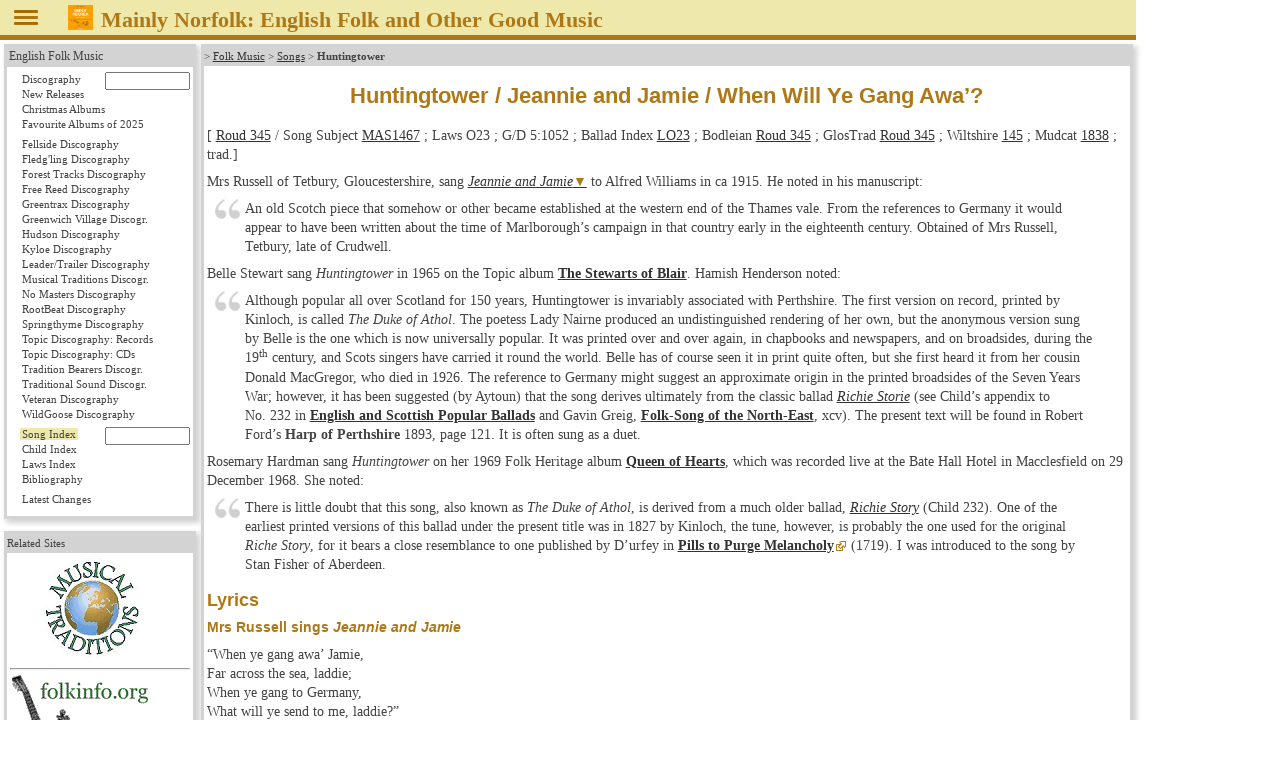

--- FILE ---
content_type: text/html
request_url: https://www.mainlynorfolk.info/folk/songs/huntingtower.html
body_size: 5085
content:
<!DOCTYPE html>
<html lang="en">

<head>




<meta charset="utf-8">

<link rel="stylesheet" href="/css/folk.css" type="text/css" media="all">
<link rel="stylesheet" href="local.css" type="text/css" media="all">

<title>Huntingtower / Jeannie and Jamie / When Will Ye Gang Awa’? (Roud 345; Laws O23; G/D 5:1052)</title>
</head>

<body>




<header id="pageHeader"><span id="head"></span>
<a href="javascript:toggleNav();"><img id="togglenav" src="/images/menutoggle.png" alt="Hide navigation column" title="Hide navigation column"></a>
<script>// <![CDATA[
// check all or clear all checkboxes; argument is true|false
const mediaQuery = window.matchMedia('(min-width: 768px)');
// var showNav = window.innerWidth > 980;
var showNav = mediaQuery.matches;
function handleWindowChange(e) {
   var button = document.getElementById("togglenav");
   var mainnav = document.getElementById("mainNav");
   var body = document.getElementsByTagName("body")[0];
   if (e.matches) {
      button.style.display = "inline";
      if (showNav) {
         mainnav.style.display = "block";
         body.style.gridTemplateColumns = "12rem 1fr";
         button.title = button.alt = "Hide navigation column";
      } else {
         mainnav.style.display = "none";
         body.style.gridTemplateColumns = "0 1fr";
         button.title = button.alt = "Show navigation column";
      }
   } else {
      mainnav.style.display = "block";
      body.style.gridTemplateColumns = "1fr";
      button.style.display = "none";
   }
}
// Register event listener
mediaQuery.addListener(handleWindowChange);
// Initial check
handleWindowChange(mediaQuery);
// show or not show navigation
function toggleNav() {
   if (mediaQuery.matches) {
      showNav = ! showNav;
      handleWindowChange(mediaQuery);
   }
}
// ]]></script>
<a href="/peter.bellamy/records/mainlynorfolk.html#mainlynorfolk"><img src="/peter.bellamy/images/smallrec/mainlynorfolk_xtra1060.jpg" alt="Peter Bellamy: Mainly Norfolk" title="Peter Bellamy: Mainly Norfolk (Transatlantic XTRA 1060)"></a>
<h1>Mainly Norfolk: English
<!-- addtitle addition disabled as it's too wide for mobile devices -->

Folk and Other Good Music</h1>




</header>
<!-- not include virtual="navigation.shtml" -->
<article id="mainArticle">

<article>
<p class="reference">&gt;
<a href="../index.html">Folk Music</a> &gt;
<a href="index.html">Songs</a> &gt;
<strong>Huntingtower</strong>
</p>
<h1>Huntingtower / Jeannie and Jamie / When Will Ye Gang Awa’?</h1>










<p>[
  
    <a href="https://archives.vwml.org/search/all:single[folksong-broadside-books]/0_50/all/score_desc/extended-roudNo_tr:345">Roud 345</a>
  




   / Song Subject <a href="https://archives.vwml.org/songs/SongSubjectIndex/MAS1467">MAS1467</a>




  
    
  
  ; Laws O23

; G/D 5:1052





  ; Ballad Index <a href="https://balladindex.org/Ballads/LO23.html"><code>LO23</code></a>
  
  

  



<!-- Broadside Ballads Online are offline as of December 2024, see 
https://ballads.bodleian.ox.ac.uk/
Now search for Roud number updated, but search for single entry still old -->

  ; Bodleian
  
    <a href="https://solo.bodleian.ox.ac.uk/discovery/search?query=holdings_information,contains,Bodleian Broadside Ballads,AND&query=any,contains,%22Roud 345%22&vid=44OXF_INST:SOLO&mode=advanced">Roud 345</a>
  



  ; GlosTrad
  
   <a href="http://glostrad.com/browse/?fwp_roud=345">Roud 345</a>
  


  ; Wiltshire
  
   <a href="https://apps.wiltshire.gov.uk/communityhistory/Folk/Details/145">145</a>
   
   
  








   ; Mudcat <a href="https://mudcat.org/thread.cfm?threadid=1838">1838</a>
   

; trad.]</p>

<p>Mrs Russell of Tetbury, Gloucestershire, sang 
<em><a class="lyrics" href="#mrsrussell">Jeannie and Jamie</a></em>
to Alfred Williams in ca 1915. He noted in his manuscript:</p>
<blockquote>
<p>An old Scotch piece that somehow or other became established at the western
end of the Thames vale. From the references to Germany it would appear to have
been written about the time of Marlborough’s campaign in that country early in
the eighteenth century. Obtained of Mrs Russell, Tetbury, late of Crudwell.</p>
</blockquote>

<p>Belle Stewart sang <em>Huntingtower</em>
in 1965 on the Topic album
<cite><a href="../records/stewartfamily.html#thestewartsofblair">The Stewarts of Blair</a></cite>.
Hamish Henderson noted:</p>
<blockquote>
<p>Although popular all over Scotland for 150 years, Huntingtower is invariably
associated with Perthshire.  The first version on record, printed by Kinloch,
is called <em>The Duke of Athol</em>. The poetess Lady Nairne produced an
undistinguished rendering of her own, but the anonymous version sung by Belle
is the one which is now universally popular. It was printed over and over again,
in chapbooks and newspapers, and on broadsides, during the 19<sup>th</sup>
century, and Scots singers have carried it round the world. Belle has of course
seen it in print quite often, but she first heard it from her cousin
Donald MacGregor, who died in 1926. The reference to Germany might suggest an
approximate origin in the printed broadsides of the Seven Years War; however,
it has been suggested (by Aytoun) that the song derives ultimately from the
classic ballad
<em><a href="../../shirley.collins/songs/richiestory.html">Richie Storie</a></em>
(see Child’s appendix to No.&nbsp;232 in
<cite><a href="../books/theenglishandscottishpopularballads.html">English and Scottish Popular Ballads</a></cite>
and Gavin Greig,
<cite><a href="../books/#greig:folksonginbuchan">Folk-Song of the North-East</a></cite>, xcv).
The present text will be found in Robert Ford’s
<cite>Harp of Perthshire</cite> 1893, page 121.
It is often sung as a duet.</p>
</blockquote>

<p>Rosemary Hardman sang <em>Huntingtower</em>
on her 1969 Folk Heritage album
<cite><a href="../records/rosiehardman.html#queenofhearts">Queen of Hearts</a></cite>,
which was recorded live at the Bate Hall Hotel in Macclesfield on
29 December 1968.  She noted:</p>
<blockquote>
<p>There is little doubt that this song, also known as
<em>The Duke of Athol</em>, is derived from a much older ballad,
<em><a href="../../shirley.collins/songs/richiestory.html">Richie Story</a></em>
(Child 232).  One of the earliest printed versions of this ballad under the
present title was in 1827 by Kinloch, the tune, however, is probably the one used for the original <em>Riche Story</em>,
for it bears a close resemblance to one published by D’urfey in
<cite><a class="external" href="https://archive.org/details/imslp-and-mirth-or-pills-to-purge-melancholy-durfey-thomas/PMLP144559-Vol._1/">Pills to Purge Melancholy</a></cite> (1719).
I was introduced to the song by Stan Fisher of Aberdeen.</p>
</blockquote>

<h2>Lyrics</h2>

<h3 id="mrsrussell">Mrs Russell sings <em>Jeannie and Jamie</em></h3>
<!-- 1915 -->

<p>&ldquo;When ye gang awa’ Jamie,<br>
Far across the sea, laddie;<br>
When ye gang to Germany,<br>
What will ye send to me, laddie?&rdquo;</p>

<p>&ldquo;I’ll send ye a braw new gown, Jeannie,<br>
I’ll send ye a braw new gown, lassie;<br>
And it shall be o’ silk and gowd,<br>
With Valenciennes set around, lassie.&rdquo;</p>

<p>&ldquo;Tha’s nae gift ava’, Jamie,<br>
That’s nae gift ava’ laddie;<br>
There’s not a gown in a’ the town,<br>
I like when ye’re awa’ laddie.&rdquo;</p>

<p>&ldquo;When I come back again, Jeannie,<br>
When I come back again, lassie;<br>
I’ll bring with me a gallant gay,<br>
To be your ain guidman, lassie.&rdquo;</p>

<p>&ldquo;Be my guidman yerself, Jamie,<br>
Be my guidman yersel, laddie;<br>
An’ tak’ me o’er to Germany,<br>
With you at hame to dwell, laddie.&rdquo;</p>

<p>&ldquo;I dinna ken how that would do, Jeannie,<br>
I dinna ken how that can be, lassie;<br>
For I’ve a wife and bairnies three,<br>
An’ I’m nae sure how ye’d agree, lassie.&rdquo;</p>

<p>&ldquo;Ye should a telt me that in time, Jamie,<br>
Ye should a telt me that lang syne, laddie;<br>
For had I kent o’ your false heart,<br>
Ye’d ne’er hae gotten mine, laddie.&rdquo;</p>

<p>&ldquo;Your e’en were like a spell, Jeannie,<br>
Your e’en were like a spell, lassie;<br>
That ilka day bewitched me sae,<br>
I could na’ help myself, lassie.&rdquo;</p>

<p>&ldquo;Gae back to your wife an’ hame, Jamie,<br>
Gae back to your bairnies three, laddie;<br>
And I will pray they ne’er may know,<br>
A broken heart like mine, laddie.&rdquo;</p>

<p>&ldquo;Dry that tearful e’e, Jeannie,<br>
Dry that tearful e’e, lassie;<br>
For I’ve neither wife nor bairnies three,<br>
And I’ll wed nane but thee, lassie.&rdquo;</p>

<p>&ldquo;Think weel for fear ye rue, Jamie,<br>
Think weel for fear ye rue, laddie;<br>
For I have neither gold nor lands,<br>
To be a match for you , laddie.&rdquo;</p>

<p>&ldquo;Blair in Atholl’s mine, Jeannie,<br>
Little Dunkeld is mine, lassie;<br>
St Johnstone’s bower and hunting tower,<br>
An’ a’ tha’s mine is thine, lassie.&rdquo;</p>
</article>

</article> <!-- id="mainArticle" -->
<!-- Google Chrome in version 77 needed this up in nav.shtml -->
<nav id="mainNav">
<div id="folk">
 <p class="reference"><a href="/folk/">English Folk Music</a>
  <ul>
   <li><form method="post" accept-charset="UTF-8" action="/folk/records/search.php">
     <a style="display: inline;" class="records" href="/folk/records/">Discography</a>&nbsp;
     <input class="navartistinput" type="text" name="artist" size="10" title="Enter artist, album name, or part of those; wildcard * at the end is allowed">
     </form></li>
   <li><a class="newreleases" href="/folk/records/newreleases.html">New Releases</a></li>


   <li><a class="christmas" href="/folk/records/christmas.html">Christmas Albums</a></li>

   <li><a class="favourites" href="/folk/favourites.html">Favourite Albums of 2025</a></li>
<!--
   <li><a class="missing" href="/folk/missing.html">Looking for albums &amp; books</a></li>
-->
  </ul>
  <ul>
   <li><a class="fellside" href="/folk/records/fellside.html">Fellside Discography</a></li>
   <li><a class="fledgling" href="/folk/records/fledgling.html">Fledg'ling Discography</a></li>
   <li><a class="foresttracks" href="/folk/records/foresttracks.html">Forest Tracks Discography</a></li>
   <li><a class="freereed" href="/folk/records/freereed.html">Free Reed Discography</a></li>
   <li><a class="greentrax" href="/folk/records/greentrax.html">Greentrax Discography</a></li>
   <li><a class="greenwichvillage" href="/folk/records/greenwichvillage.html">Greenwich Village Discogr.</a></li>
   <li><a class="hudson" href="/folk/records/hudson.html">Hudson Discography</a></li>
   <li><a class="kyloe" href="/folk/records/kyloe.html">Kyloe Discography</a></li>
   <li><a class="leadertrailer" href="/folk/records/leadertrailer.html">Leader/Trailer Discography</a></li>
   <li><a class="musicaltraditions" href="/folk/records/musicaltraditions.html">Musical Traditions Discogr.</a></li>
   <li><a class="nomasters" href="/folk/records/nomasters.html">No Masters Discography</a></li>
   <li><a class="rootbeat" href="/folk/records/rootbeat.html">RootBeat Discography</a></li>
   <li><a class="springthyme" href="/folk/records/springthyme.html">Springthyme Discography</a></li>
   <li><a class="topic" href="/folk/records/topic.html">Topic Discography: Records</a></li>
   <li><a class="topiccd" href="/folk/records/topiccd.html">Topic Discography: CDs</a></li>
   <li><a class="traditionbearers" href="/folk/records/traditionbearers.html">Tradition Bearers Discogr.</a></li>
   <li><a class="traditionalsound" href="/folk/records/traditionalsound.html">Traditional Sound Discogr.</a></li>
   <li><a class="veteran" href="/folk/records/veteran.html">Veteran Discography</a></li>
   <li><a class="wildgoose" href="/folk/records/wildgoose.html">WildGoose Discography</a></li>
  </ul>
  <ul>
   <li><form method="post" accept-charset="UTF-8" action="/folk/songs/search.php">
     <a style="display: inline;" class="songs" href="/folk/songs/">Song Index</a>&nbsp;
     <input class="navsonginput" type="text" name="song" size="10" title="Enter song title or part of it (wildcard * at the end is allowed) or 'Roud nn' or 'Child nn'">
     </form></li>
   <li><a class="child" href="/folk/songs/childindex.html">Child Index</a></li>
   <li><a class="laws" href="/folk/songs/lawsindex.html">Laws Index</a></li>
   <li><a class="books" href="/folk/books/">Bibliography</a></li>
  </ul>
  <ul>
   <li><a class="latestchanges" href="/folk/latestchanges.html">Latest Changes</a></li>
  </ul>
 </div>





<div id="links">
<p class="reference">Related Sites</p>
  <p style="text-align: center;"><a href="https://www.mustrad.org.uk/"><img src="/images/mustrad.gif" width="100" height="100" alt="Musical Traditions" title="Musical Traditions"></a></p>

<hr>
  <p style="text-align: center;"><a href="https://folkinfo.mainlynorfolk.info/"><img src="/images/folkinfo.gif" width="162" height="113" alt="folkinfo.org" title="folkinfo.org"></a></p>
</div> 
</nav>


<footer id="pageFooter">
<span id="contact">
<a href="/folk/about.html">About / Impressum</a>

</span> <!-- id="contact" -->
<span id="updated">
<!-- Server: -->
<!-- echo var="SERVER_ADDR" -->
<!-- ; -->
Last updated
Sun Aug 10, 2025
by
<script>
<!--
document.write('<a href="mailto:'+'reinhard'+unescape('%2E')+'zierke'+unescape('%40')+'mailbox'+unescape('%2E')+'org">'+'Reinhard Zierke<\/a>');
-->
</script>
<noscript>Reinhard Zierke</noscript>
</span> <!-- id="updated" -->
</footer>


</body>
</html>


--- FILE ---
content_type: text/css
request_url: https://www.mainlynorfolk.info/folk/songs/local.css
body_size: 91
content:
#mainNav #folk a.songs {
        background: #EEE8AA;	/* Pale Goldenrod */
}
